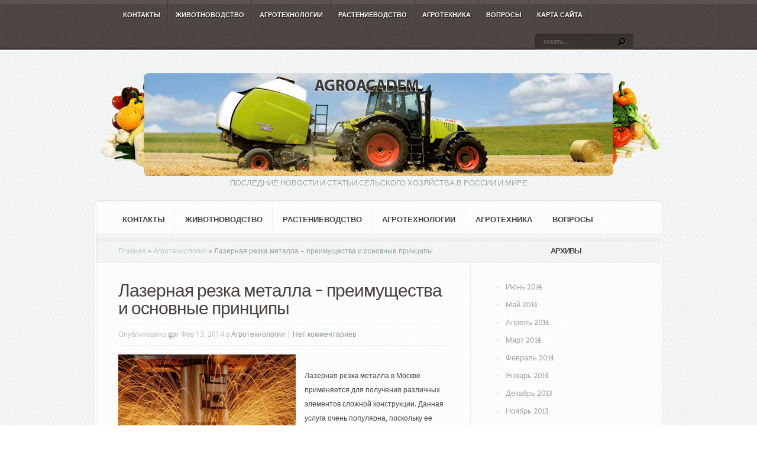

--- FILE ---
content_type: text/html; charset=UTF-8
request_url: http://www.agroacadem.ru/?p=10634
body_size: 7493
content:
<!DOCTYPE html PUBLIC "-//W3C//DTD XHTML 1.0 Transitional//EN" "http://www.w3.org/TR/xhtml1/DTD/xhtml1-transitional.dtd">
<html xmlns="http://www.w3.org/1999/xhtml" dir="ltr" lang="ru-RU">
<head profile="http://gmpg.org/xfn/11">
<meta http-equiv="Content-Type" content="text/html; charset=UTF-8" />
<title>  Лазерная резка металла – преимущества и основные принципы | Портал сельского хозяйства России и мира</title>

<link rel="stylesheet" href="http://www.agroacadem.ru/wp-content/themes/Aggregate/style.css" type="text/css" media="screen" />
<link rel="stylesheet" href="http://www.agroacadem.ru/wp-content/themes/Aggregate/css/colorpicker.css" type="text/css" media="screen" />

<link href='http://fonts.googleapis.com/css?family=Droid+Sans:regular,bold' rel='stylesheet' type='text/css'/>
<link href='http://fonts.googleapis.com/css?family=Kreon:light,regular' rel='stylesheet' type='text/css'/>
<link rel="alternate" type="application/rss+xml" title="Портал сельского хозяйства России и мира RSS Feed" href="http://www.agroacadem.ru/?feed=rss2" />
<link rel="alternate" type="application/atom+xml" title="Портал сельского хозяйства России и мира Atom Feed" href="http://www.agroacadem.ru/?feed=atom" />
<link rel="pingback" href="http://www.agroacadem.ru/xmlrpc.php" />

<!--[if lt IE 7]>
	<link rel="stylesheet" type="text/css" href="http://www.agroacadem.ru/wp-content/themes/Aggregate/css/ie6style.css" />
	<script type="text/javascript" src="http://www.agroacadem.ru/wp-content/themes/Aggregate/js/DD_belatedPNG_0.0.8a-min.js"></script>
	<script type="text/javascript">DD_belatedPNG.fix('img#logo, span.overlay, a.zoom-icon, a.more-icon, #menu, #menu-right, #menu-content, ul#top-menu ul, #menu-bar, .footer-widget ul li, span.post-overlay, #content-area, .avatar-overlay, .comment-arrow, .testimonials-item-bottom, #quote, #bottom-shadow, #quote .container');</script>
<![endif]-->
<!--[if IE 7]>
	<link rel="stylesheet" type="text/css" href="http://www.agroacadem.ru/wp-content/themes/Aggregate/css/ie7style.css" />
<![endif]-->
<!--[if IE 8]>
	<link rel="stylesheet" type="text/css" href="http://www.agroacadem.ru/wp-content/themes/Aggregate/css/ie8style.css" />
<![endif]-->

<script type="text/javascript">
	document.documentElement.className = 'js';
</script>

<link rel="alternate" type="application/rss+xml" title="Портал сельского хозяйства России и мира &raquo; Лента комментариев к &laquo;Лазерная резка металла – преимущества и основные принципы&raquo;" href="http://www.agroacadem.ru/?feed=rss2&amp;p=10634" />
<meta content="Aggregate v.1.0" name="generator"/><link media="screen" type="text/css" href="http://www.agroacadem.ru/wp-content/themes/Aggregate/epanel/page_templates/js/prettyphoto/prettyPhoto.css" rel="stylesheet" />
<link media="screen" type="text/css" href="http://www.agroacadem.ru/wp-content/themes/Aggregate/epanel/page_templates/page_templates.css" rel="stylesheet" /><link rel='stylesheet' id='et-shortcodes-css-css'  href='http://www.agroacadem.ru/wp-content/themes/Aggregate/epanel/shortcodes/shortcodes.css?ver=1.6' type='text/css' media='all' />
<link rel='stylesheet' id='contact-form-7-css'  href='http://www.agroacadem.ru/wp-content/plugins/contact-form-7/styles.css?ver=2.4.6' type='text/css' media='all' />
<link rel='stylesheet' id='wp-pagenavi-css'  href='http://www.agroacadem.ru/wp-content/plugins/wp-pagenavi/pagenavi-css.css?ver=2.50' type='text/css' media='all' />
<script type='text/javascript' src='http://www.agroacadem.ru/wp-includes/js/l10n.js?ver=20101110'></script>
<script type='text/javascript' src='http://www.agroacadem.ru/wp-includes/js/jquery/jquery.js?ver=1.4.4'></script>
<script type='text/javascript' src='http://www.agroacadem.ru/wp-content/themes/Aggregate/js/jquery.easing.1.3.js?ver=1.0'></script>
<script type='text/javascript' src='http://www.agroacadem.ru/wp-content/themes/Aggregate/js/jquery.cycle.all.min.js?ver=1.0'></script>
<script type='text/javascript' src='http://www.agroacadem.ru/wp-includes/js/comment-reply.js?ver=20090102'></script>
<script type='text/javascript' src='http://www.agroacadem.ru/wp-content/themes/Aggregate/epanel/shortcodes/js/et_shortcodes_frontend.js?ver=1.6'></script>
<link rel="EditURI" type="application/rsd+xml" title="RSD" href="http://www.agroacadem.ru/xmlrpc.php?rsd" />
<link rel="wlwmanifest" type="application/wlwmanifest+xml" href="http://www.agroacadem.ru/wp-includes/wlwmanifest.xml" /> 
<link rel='index' title='Портал сельского хозяйства России и мира' href='http://www.agroacadem.ru' />
<link rel='start' title='Новая теплица в тамбовской области' href='http://www.agroacadem.ru/?p=6' />
<link rel='prev' title='Тобольскому мясу ищут путь на стол тоболяков' href='http://www.agroacadem.ru/?p=10631' />
<link rel='next' title='Перевозка техники тралом' href='http://www.agroacadem.ru/?p=10640' />
<meta name="generator" content="WordPress 3.1.3" />
<link rel='canonical' href='http://www.agroacadem.ru/?p=10634' />
<!-- used in scripts --><meta name="et_featured_auto_speed" content="7000" /><meta name="et_disable_toptier" content="0" /><meta name="et_featured_slider_pause" content="0" /><meta name="et_featured_slider_auto" content="0" /><meta name="et_theme_folder" content="http://www.agroacadem.ru/wp-content/themes/Aggregate" /><link id='droid sans' href='http://fonts.googleapis.com/css?family=Droid Sans' rel='stylesheet' type='text/css' /><style type='text/css'>body { font-family: 'Droid Sans', Arial, sans-serif !important;  }</style><style type='text/css'>body {  }</style>	<style type="text/css">
		#et_pt_portfolio_gallery { margin-left: -41px; margin-right: -51px; }
		.et_pt_portfolio_item { margin-left: 35px; }
		.et_portfolio_small { margin-left: -40px !important; }
		.et_portfolio_small .et_pt_portfolio_item { margin-left: 32px !important; }
		.et_portfolio_large { margin-left: -26px !important; }
		.et_portfolio_large .et_pt_portfolio_item { margin-left: 11px !important; }
	</style>

</head>
<body class="single single-post postid-10634 single-format-standard chrome">
		<div id="top-header">
		<div id="top-shadow"></div>
		<div id="bottom-shadow"></div>
		<div class="container clearfix">
			<ul id="top-menu" class="nav"><li id="menu-item-196" class="menu-item menu-item-type-post_type menu-item-object-page menu-item-196"><a href="http://www.agroacadem.ru/?page_id=189">Контакты</a></li>
<li id="menu-item-195" class="menu-item menu-item-type-taxonomy menu-item-object-category menu-item-195"><a href="http://www.agroacadem.ru/?cat=3">Животноводство</a></li>
<li id="menu-item-198" class="menu-item menu-item-type-taxonomy menu-item-object-category current-post-ancestor current-menu-parent current-post-parent menu-item-198"><a href="http://www.agroacadem.ru/?cat=23">Агротехнологии</a></li>
<li id="menu-item-199" class="menu-item menu-item-type-taxonomy menu-item-object-category menu-item-199"><a href="http://www.agroacadem.ru/?cat=4">Растениеводство</a></li>
<li id="menu-item-200" class="menu-item menu-item-type-taxonomy menu-item-object-category menu-item-200"><a href="http://www.agroacadem.ru/?cat=22">Агротехника</a></li>
<li id="menu-item-201" class="menu-item menu-item-type-taxonomy menu-item-object-category menu-item-201"><a href="http://www.agroacadem.ru/?cat=45">Вопросы</a></li>
<li id="menu-item-197" class="menu-item menu-item-type-post_type menu-item-object-page menu-item-197"><a href="http://www.agroacadem.ru/?page_id=2">Карта сайта</a></li>
</ul>
			<div id="search-form">
				<form method="get" id="searchform" action="http://www.agroacadem.ru/">
					<input type="text" value="искать..." name="s" id="searchinput" />
					<input type="image" src="http://www.agroacadem.ru/wp-content/themes/Aggregate/images/search_btn.png" id="searchsubmit" />
				</form>
			</div> <!-- end #search-form -->
		</div> <!-- end .container -->
	</div> <!-- end #top-header -->

	<div id="content-area">
		<div id="content-top-light">
			<div id="top-stitch"></div>
			<div class="container">
				<div id="logo-area" align="center">
					<a href="http://www.agroacadem.ru">
												<img src="http://www.agroacadem.ru/wp-content/themes/Aggregate/images/Agroacademlogo.png" alt="Agroacadem.ru - Новости сельского хозяйства" id="logo" style="padding-left: -170px;"/>
					</a>
					<p id="slogan">Последние новости и статьи сельского хозяйства в России и мире</p>
									</div> <!-- end #logo-area -->
				<div id="content">
					<div id="inner-border">
						<div id="content-shadow">
							<div id="content-top-shadow">
								<div id="content-bottom-shadow">
									<div id="second-menu" class="clearfix">
										<ul id="secondary-menu" class="nav"><li id="menu-item-7321" class="menu-item menu-item-type-post_type menu-item-object-page menu-item-7321"><a href="http://www.agroacadem.ru/?page_id=189">Контакты</a></li>
<li id="menu-item-7315" class="menu-item menu-item-type-taxonomy menu-item-object-category menu-item-7315"><a href="http://www.agroacadem.ru/?cat=3">Животноводство</a></li>
<li id="menu-item-7317" class="menu-item menu-item-type-taxonomy menu-item-object-category menu-item-7317"><a href="http://www.agroacadem.ru/?cat=4">Растениеводство</a></li>
<li id="menu-item-7319" class="menu-item menu-item-type-taxonomy menu-item-object-category current-post-ancestor current-menu-parent current-post-parent menu-item-7319"><a href="http://www.agroacadem.ru/?cat=23">Агротехнологии</a></li>
<li id="menu-item-7320" class="menu-item menu-item-type-taxonomy menu-item-object-category menu-item-7320"><a href="http://www.agroacadem.ru/?cat=22">Агротехника</a></li>
<li id="menu-item-7318" class="menu-item menu-item-type-taxonomy menu-item-object-category menu-item-7318"><a href="http://www.agroacadem.ru/?cat=45">Вопросы</a></li>
</ul>									</div> <!-- end #second-menu -->
<div id="main-content" class="clearfix">
	<div id="left-area">
		<div id="breadcrumbs">
					<a href="http://www.agroacadem.ru">Главная</a> <span class="raquo">&raquo;</span>
				
									<a href="http://www.agroacadem.ru/?cat=23">Агротехнологии</a> <span class="raquo">&raquo;</span> Лазерная резка металла – преимущества и основные принципы					</div> <!-- end #breadcrumbs -->		<div id="entries">
				
			
			<div class="entry post clearfix">
								
				<h1 class="title">Лазерная резка металла – преимущества и основные принципы</h1>
					<div class="post-meta">
		<p class="meta-info">
			Опубликовано    <a href="http://www.agroacadem.ru/?author=2" title="Записи gpr">gpr</a>   Фев 13, 2014 в <a href="http://www.agroacadem.ru/?cat=23" title="Просмотреть все записи в рубрике &laquo;Агротехнологии&raquo;" rel="category">Агротехнологии</a> | <a href="http://www.agroacadem.ru/?p=10634#respond" title="Комментарий к записи Лазерная резка металла – преимущества и основные принципы">Нет комментариев</a>		</p>
	</div> <!-- end .post-meta -->
				
								
				<p><a href="http://www.agroacadem.ru/wp-content/uploads/2014/02/plasma-300x197.jpg"><img src="http://www.agroacadem.ru/wp-content/uploads/2014/02/plasma-300x197.jpg" alt="" width="300" height="197" class="alignleft size-full wp-image-10635" /></a><br />
Лазерная резка металла в Москве применяется для получения различных элементов сложной конструкции. Данная услуга очень популярна, поскольку ее стоимость невысока.<span id="more-10634"></span></p>
<p>Лазерная резка металла точнее всех других типов резки металла. С ее помощью можно выполнять даже очень сложные работы и при этом, сам метал не получает лишних повреждений, ведь на него не оказывается физического воздействия. Благодаря лазерной резке можно получить самые мелкие детали.</p>
<p>Мощность луча лазера при лазерной резке металла регулируется, поэтому имеется возможность подогнать данный показатель под конкретный металл. Поэтому детали получаются такого качества, что их не приходится дополнительно дорабатывать.</p>
<p>Лазерная резка металла в Москве от компании <a href="http://www.rushar.ru/">РУШАР</a> позволяет работать с мягкими и легкодеформируемыми материалами. А мощные установки делают работу высокопроизводительной.</p>
<p> Лазерная резка металла происходит за счет концентрации луча лазера на поверхности металла. Толщина лазера не превышает нескольких микрон. Под действием лазера металл сначала разогревается, начинает плавиться, а затем испаряется.</p>
<p><img src="http://www.rushar.ru/images/rushar_logo.gif" alt="РУШАР">Лазерную резку металлов производят с помощью двух типов лазеров: твердого и газового. Дешевле всего обходится использование газового лазера, так как в ней используется углекислый газ. Есть, конечно, и другие типы лазеров, позволяющие резать металл, но они слишком дорогие для обычного гражданского использования.</p>
<p><a href="http://rushar.ru/index/proizvodstvo/laser/">Лазерная резка металла в Москве</a> используется для получения деталей, которые невозможно обработать другими способами, так как металл детали либо слишком прочный, либо слишком хрупкий. Невысокая стоимость резки объясняется тем, что к ней прибегают, когда нужно изготовить сложную штучную деталь. Правда, даже при увеличении партии однотипных деталей стоимость работы сильно не вырастет. </p>
<p>Лазерная резка металла осуществляется следующим способом. В электронную систему управления станка заносятся данные детали, которую нужно вырезать. </p>
<p>После запуска процесса резки, эта система начинает управлять движениями лазерной головки, которая перемещается по поверхности металла, испаряя его участки в соответствии с заложенной ранее программой. При этом деталь лежит на координатном столе, который обеспечивает высочайшую точность работы станка. </p>
<p>Толщина лазерного луча в два с половиной миллиметра позволяет делать отверстия в пять миллиметров.</p>
<p>Источник: <a href="http://www.rushar.ru/">www.rushar.ru</a></p>
										
			</div> <!-- end .entry -->
					
							
						
			<!-- You can start editing here. -->

<div id="comment-wrap">

		   <div id="comment-section" class="nocomments">
		  			 <!-- If comments are closed. -->
				<div id="respond">
				   
				</div> <!-- end respond div -->
		  	   </div>
		
		
</div>			
					</div> <!-- end #entries -->
	</div> <!-- end #left-area -->

	<div id="sidebar">
	<h4 class="main-title widget-title">Архивы</h4><div class="widget">		<ul>
			<li><a href='http://www.agroacadem.ru/?m=201406' title='Июнь 2014'>Июнь 2014</a></li>
	<li><a href='http://www.agroacadem.ru/?m=201405' title='Май 2014'>Май 2014</a></li>
	<li><a href='http://www.agroacadem.ru/?m=201404' title='Апрель 2014'>Апрель 2014</a></li>
	<li><a href='http://www.agroacadem.ru/?m=201403' title='Март 2014'>Март 2014</a></li>
	<li><a href='http://www.agroacadem.ru/?m=201402' title='Февраль 2014'>Февраль 2014</a></li>
	<li><a href='http://www.agroacadem.ru/?m=201401' title='Январь 2014'>Январь 2014</a></li>
	<li><a href='http://www.agroacadem.ru/?m=201312' title='Декабрь 2013'>Декабрь 2013</a></li>
	<li><a href='http://www.agroacadem.ru/?m=201311' title='Ноябрь 2013'>Ноябрь 2013</a></li>
	<li><a href='http://www.agroacadem.ru/?m=201310' title='Октябрь 2013'>Октябрь 2013</a></li>
	<li><a href='http://www.agroacadem.ru/?m=201309' title='Сентябрь 2013'>Сентябрь 2013</a></li>
	<li><a href='http://www.agroacadem.ru/?m=201308' title='Август 2013'>Август 2013</a></li>
	<li><a href='http://www.agroacadem.ru/?m=201307' title='Июль 2013'>Июль 2013</a></li>
	<li><a href='http://www.agroacadem.ru/?m=201306' title='Июнь 2013'>Июнь 2013</a></li>
	<li><a href='http://www.agroacadem.ru/?m=201305' title='Май 2013'>Май 2013</a></li>
	<li><a href='http://www.agroacadem.ru/?m=201304' title='Апрель 2013'>Апрель 2013</a></li>
	<li><a href='http://www.agroacadem.ru/?m=201303' title='Март 2013'>Март 2013</a></li>
	<li><a href='http://www.agroacadem.ru/?m=201302' title='Февраль 2013'>Февраль 2013</a></li>
	<li><a href='http://www.agroacadem.ru/?m=201301' title='Январь 2013'>Январь 2013</a></li>
	<li><a href='http://www.agroacadem.ru/?m=201212' title='Декабрь 2012'>Декабрь 2012</a></li>
	<li><a href='http://www.agroacadem.ru/?m=201211' title='Ноябрь 2012'>Ноябрь 2012</a></li>
	<li><a href='http://www.agroacadem.ru/?m=201210' title='Октябрь 2012'>Октябрь 2012</a></li>
	<li><a href='http://www.agroacadem.ru/?m=201209' title='Сентябрь 2012'>Сентябрь 2012</a></li>
	<li><a href='http://www.agroacadem.ru/?m=201208' title='Август 2012'>Август 2012</a></li>
	<li><a href='http://www.agroacadem.ru/?m=201207' title='Июль 2012'>Июль 2012</a></li>
	<li><a href='http://www.agroacadem.ru/?m=201206' title='Июнь 2012'>Июнь 2012</a></li>
	<li><a href='http://www.agroacadem.ru/?m=201205' title='Май 2012'>Май 2012</a></li>
	<li><a href='http://www.agroacadem.ru/?m=201204' title='Апрель 2012'>Апрель 2012</a></li>
	<li><a href='http://www.agroacadem.ru/?m=201203' title='Март 2012'>Март 2012</a></li>
	<li><a href='http://www.agroacadem.ru/?m=201202' title='Февраль 2012'>Февраль 2012</a></li>
	<li><a href='http://www.agroacadem.ru/?m=201201' title='Январь 2012'>Январь 2012</a></li>
	<li><a href='http://www.agroacadem.ru/?m=201112' title='Декабрь 2011'>Декабрь 2011</a></li>
	<li><a href='http://www.agroacadem.ru/?m=201111' title='Ноябрь 2011'>Ноябрь 2011</a></li>
	<li><a href='http://www.agroacadem.ru/?m=201110' title='Октябрь 2011'>Октябрь 2011</a></li>
	<li><a href='http://www.agroacadem.ru/?m=201108' title='Август 2011'>Август 2011</a></li>
	<li><a href='http://www.agroacadem.ru/?m=201107' title='Июль 2011'>Июль 2011</a></li>
	<li><a href='http://www.agroacadem.ru/?m=201106' title='Июнь 2011'>Июнь 2011</a></li>
	<li><a href='http://www.agroacadem.ru/?m=201105' title='Май 2011'>Май 2011</a></li>
	<li><a href='http://www.agroacadem.ru/?m=201104' title='Апрель 2011'>Апрель 2011</a></li>
	<li><a href='http://www.agroacadem.ru/?m=201103' title='Март 2011'>Март 2011</a></li>
	<li><a href='http://www.agroacadem.ru/?m=201102' title='Февраль 2011'>Февраль 2011</a></li>
	<li><a href='http://www.agroacadem.ru/?m=201101' title='Январь 2011'>Январь 2011</a></li>
	<li><a href='http://www.agroacadem.ru/?m=201012' title='Декабрь 2010'>Декабрь 2010</a></li>
	<li><a href='http://www.agroacadem.ru/?m=201011' title='Ноябрь 2010'>Ноябрь 2010</a></li>
	<li><a href='http://www.agroacadem.ru/?m=201010' title='Октябрь 2010'>Октябрь 2010</a></li>
	<li><a href='http://www.agroacadem.ru/?m=201009' title='Сентябрь 2010'>Сентябрь 2010</a></li>
	<li><a href='http://www.agroacadem.ru/?m=201008' title='Август 2010'>Август 2010</a></li>
		</ul>
</div> <!-- end .widget --></div> <!-- end #sidebar -->	
		
										<div id="index-top-shadow"></div>									</div> <!-- end #main-content -->
									
																	</div> <!-- end #content-bottom-shadow -->
							</div> <!-- end #content-top-shadow -->
						</div> <!-- end #content-shadow -->
					</div> <!-- end #inner-border -->
				</div> <!-- end #content -->
				
					
				
			</div> <!-- end .container -->
		</div> <!-- end #content-top-light -->
		<div id="bottom-stitch"></div>
	</div> <!-- end #content-area -->

	<div id="footer">
		<div id="footer-top-shadow" class="clearfix">
			<div class="container">
				<div id="footer-widgets" class="clearfix">
					<div id="text-3" class="footer-widget widget_text">			<div class="textwidget"><noindex>
<!--LiveInternet counter--><script type="text/javascript"><!--
document.write("<a rel='nofollow' href='http://www.liveinternet.ru/click' "+
"target=_blank><img src='//counter.yadro.ru/hit?t21.1;r"+
escape(document.referrer)+((typeof(screen)=="undefined")?"":
";s"+screen.width+"*"+screen.height+"*"+(screen.colorDepth?
screen.colorDepth:screen.pixelDepth))+";u"+escape(document.URL)+
";"+Math.random()+
"' alt='' title='LiveInternet: показано число просмотров за 24"+
" часа, посетителей за 24 часа и за сегодня' "+
"border='0' width='88' height='31'><\/a>")
//--></script><!--/LiveInternet-->

<!--Rating@Mail.ru counter-->
<script language="javascript"><!--
d=document;var a='';a+=';r='+escape(d.referrer);js=10;//--></script>
<script language="javascript1.1"><!--
a+=';j='+navigator.javaEnabled();js=11;//--></script>
<script language="javascript1.2"><!--
s=screen;a+=';s='+s.width+'*'+s.height;
a+=';d='+(s.colorDepth?s.colorDepth:s.pixelDepth);js=12;//--></script>
<script language="javascript1.3"><!--
js=13;//--></script><script language="javascript" type="text/javascript"><!--
d.write('<a rel="nofollow" href="http://top.mail.ru/jump?from=1607528" target="_top">'+
'<img src="http://d7.c8.b8.a1.top.mail.ru/counter?id=1607528;t=49;js='+js+
a+';rand='+Math.random()+'" alt="Рейтинг@Mail.ru" border="0" '+
'height="31" width="88"><\/a>');if(11<js)d.write('<'+'!-- ');//--></script>
<script language="javascript" type="text/javascript"><!--
if(11<js)d.write('--'+'>');//--></script>
<!--// Rating@Mail.ru counter-->
</noindex></div>
		</div> <!-- end .footer-widget -->				</div> <!-- end #footer-widgets -->
			
			</div> <!-- end .container -->
		</div> <!-- end #footer-top-shadow -->
		<div id="footer-bottom-shadow"></div>
		<div id="footer-bottom">
			<div class="container clearfix">
				<ul class="bottom-nav"> 
			<li ><a href="http://www.agroacadem.ru">Главная</a></li>
		<li class="page_item page-item-189"><a href="http://www.agroacadem.ru/?page_id=189" title="Контакты">Контакты</a></li>
</ul>			</div> <!-- end .container -->
		</div> <!-- end #footer-bottom -->
	</div> <!-- end #footer -->
<script src="http://www.agroacadem.ru/wp-content/themes/Aggregate/js/superfish.js" type="text/javascript"></script>
<script src="http://www.agroacadem.ru/wp-content/themes/Aggregate/js/custom.js" type="text/javascript"></script>
<script type="text/javascript">

    var _gaq = _gaq || [];
    _gaq.push(['_setAccount', 'UA-42620718-2']);
    _gaq.push(['_trackPageview']);

    (function() {
        var ga = document.createElement('script'); ga.type = 'text/javascript'; ga.async = true;
        ga.src = ('https:' == document.location.protocol ? 'https://ssl' : 'http://www') + '.google-analytics.com/ga.js';
        var s = document.getElementsByTagName('script')[0]; s.parentNode.insertBefore(ga, s);
    })();

</script><!-- b79d4d17461637d6 -->
</body>
</html>

--- FILE ---
content_type: application/x-javascript
request_url: http://www.agroacadem.ru/wp-content/themes/Aggregate/js/custom.js
body_size: 1548
content:
jQuery.noConflict();

var et_disable_toptier = jQuery("meta[name=et_disable_toptier]").attr('content'),
	et_theme_folder = jQuery("meta[name=et_theme_folder]").attr('content'),
	$et_top_menu = jQuery('ul#top-menu > li > ul'),
	$et_secondary_menu = jQuery('ul#secondary-menu li ul');
	
jQuery('ul.nav').superfish({ 
	delay:       200,                            // one second delay on mouseout 
	animation:   {opacity:'show',height:'show'},  // fade-in and slide-down animation 
	speed:       'fast',                          // faster animation speed 
	autoArrows:  true,                           // disable generation of arrow mark-up 
	dropShadows: false                            // disable drop shadows 
});

if ( $et_top_menu.length ){
	$et_top_menu.prepend('<li class="menu-gradient"></li>');
	jQuery('ul#top-menu li ul li').each(function(){
		if ( jQuery(this).prevAll().length == 0 && !jQuery(this).hasClass('menu-gradient') ) jQuery(this).addClass('first-item');
	});
}

if ( $et_secondary_menu.length ){
	$et_secondary_menu.find('>li:odd').addClass('even-item');
}

var $featured_content = jQuery('#featured #slides'),
	et_featured_slider_auto = jQuery("meta[name=et_featured_slider_auto]").attr('content'),
	et_featured_auto_speed = jQuery("meta[name=et_featured_auto_speed]").attr('content'),
	et_featured_slider_pause = jQuery("meta[name=et_featured_slider_pause]").attr('content');
	
if ($featured_content.length){
	var $featured_controllers = jQuery('#controllers ul li'),
		$featured_controllers_links = $featured_controllers.find('a'),
		$et_active_arrow = jQuery('div#active_item'),
		et_featured_options = {
			timeout: 0,
			speed: 500,
			cleartypeNoBg: true,
			prev:   '#featured a#left-arrow', 
			next:   '#featured a#right-arrow',
			before: function (currSlideElement, nextSlideElement, options, forwardFlag) { 
				var $et_active_slide = jQuery(nextSlideElement),
					et_active_order = $et_active_slide.prevAll().length;
					
				$featured_controllers_links.removeClass('active').eq(et_active_order).addClass('active');
				
				$et_active_arrow.animate({"left": $featured_controllers.eq(et_active_order).find('div').position().left+37}, "slow");
			}
		}
		
	if ( et_featured_slider_auto == 1 ) et_featured_options.timeout = et_featured_auto_speed;
	if ( et_featured_slider_pause == 1 ) et_featured_options.pause = 1;
		
	$featured_content.cycle( et_featured_options );
		
	$featured_controllers_links.click(function(){
		et_ordernumber = jQuery(this).parent().parent('li').prevAll().length;
		$featured_content.cycle( et_ordernumber );
		return false;
	}).hover(function(){
		jQuery(this).fadeTo('fast',.7);
	}, function(){
		jQuery(this).fadeTo('fast',1);
	});
}
	
var $footer_widget = jQuery("#footer-widgets .footer-widget");
if ( $footer_widget.length ) {
	$footer_widget.each(function (index, domEle) {
		if ((index+1)%4 == 0) jQuery(domEle).addClass("last").after("<div class='clear'></div>");
	});
}

et_search_bar();

function et_search_bar(){
	var $searchform = jQuery('#top-header div#search-form'),
		$searchinput = $searchform.find("input#searchinput"),
		searchvalue = $searchinput.val();
		
	$searchinput.focus(function(){
		if (jQuery(this).val() === searchvalue) jQuery(this).val("");
	}).blur(function(){
		if (jQuery(this).val() === "") jQuery(this).val(searchvalue);
	});
}

if ( et_disable_toptier == 1 ) jQuery("ul.nav > li > ul").prev("a").attr("href","#");

var $comment_form = jQuery('form#commentform');
$comment_form.find('input, textarea').focus(function(){
	if (jQuery(this).val() === jQuery(this).next('label').text()) jQuery(this).val("");
}).blur(function(){
	if (jQuery(this).val() === "") jQuery(this).val( jQuery(this).next('label').text() );
});

$comment_form.find('input#submit').click(function(){
	if (jQuery("input#url").val() === jQuery("input#url").next('label').text()) jQuery("input#url").val("");
});

jQuery(function(){
	var $et_sidebar = jQuery('#sidebar'),
		$et_entries = jQuery('#entries');
	if ( $et_sidebar.length && ( $et_sidebar.height() > $et_entries.height() ) )
	$et_entries.css( 'height',$et_sidebar.height() - 58 );
});